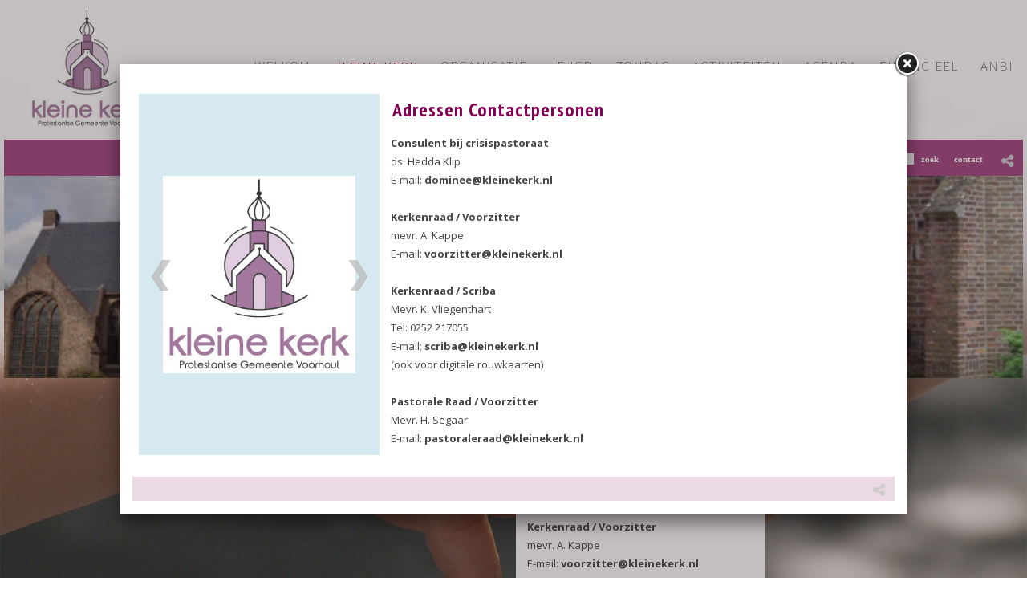

--- FILE ---
content_type: text/html
request_url: https://www.kleinekerk.nl/c/kleine-kerk/lb11661/adressen-contactpersonen
body_size: 4818
content:
<!DOCTYPE html PUBLIC "-//W3C//DTD XHTML 1.0 Strict//EN" "http://www.w3.org/TR/xhtml1/DTD/xhtml1-strict.dtd">
<html xmlns="http://www.w3.org/1999/xhtml" xml:lang="en" lang="en">
<head>
<meta http-equiv="Content-Type" content="text/html; charset=UTF-8" />
<meta http-equiv="content-language" content="nl">
<meta name="google" content="notranslate">


<meta name="description" content="Consulent bij crisispastoraatds. Hedda KlipE-mail: dominee@kleinekerk.nlKerkenraad / Voorzitter mevr. A. KappeE-mail: voorzitter@kleinekerk.nlKerkenraad / ScribaMevr. K. VliegenthartTel: 0252 217055E-mail; scriba@kleinekerk.nl(ook voor digitale rouwkaarten)Pastorale Raad / VoorzitterMevr. H. SegaarE-mail: pastoraleraad@kleinekerk.nlDiaconie / VoorzitterMevr. D. OuwehandE-mail: diaconaleraad@kleinekerk.nlCollege van Kerkrentmeesters / Voorzitterdhr. K.J. VisserE-mail: cvk@kleinekerk.nlJeugdouderl..." />
<meta name="keywords" content="" />
<meta name="language" content="nl" />
<meta property="og:title" content="Adressen Contactpersonen - De Kleine Kerk" />
<meta property="og:description" content="Consulent bij crisispastoraatds. Hedda KlipE-mail: dominee@kleinekerk.nlKerkenraad / Voorzitter mevr. A. KappeE-mail: voorzitter@kleinekerk.nlKerkenraad / ScribaMevr. K. VliegenthartTel: 0252 217055E-mail; scriba@kleinekerk.nl(ook voor digitale rouwkaarten)Pastorale Raad / VoorzitterMevr. H. SegaarE-mail: pastoraleraad@kleinekerk.nlDiaconie / VoorzitterMevr. D. OuwehandE-mail: diaconaleraad@kleinekerk.nlCollege van Kerkrentmeesters / Voorzitterdhr. K.J. VisserE-mail: cvk@kleinekerk.nlJeugdouderl..." />
<meta property="og:url" content="https://www.kleinekerk.nl/c/kleine-kerk/lb11661/adressen-contactpersonen" />
<meta property="og:image" content="https://www.kleinekerk.nl/https://www.kleinekerk.nl/uimg/kleinekerk/sitetopf.jpg" />

<link rel="canonical" href="https://www.kleinekerk.nl/lb11661/adressen-contactpersonen">
<meta property="og:image:width" content="" />
<meta property="og:image:height" content="" />
 
<title>Adressen Contactpersonen - De Kleine Kerk</title>

<link rel="stylesheet" type="text/css" href="/css/style_kleinekerk.css?rev=1120250425141557" />
<link href='//fonts.googleapis.com/css?family=Open+Sans:400,700' rel='stylesheet' type='text/css'>
<link href='//fonts.googleapis.com/css?family=Source+Sans+Pro:400,300,700' rel='stylesheet' type='text/css'>
<link href="//fonts.googleapis.com/css?family=PT+Sans+Narrow:400,700" rel="stylesheet">

<link href="//maxcdn.bootstrapcdn.com/font-awesome/4.7.0/css/font-awesome.min.css" rel="stylesheet">


 <style>body{background-color:#ffffff;background-image:url('/uimg/kleinekerk/sitebackgroundf.jpg?d=141557');background-repeat:no-repeat;background-attachment:fixed;background-position:center top;background-size:cover;-webkit-background-size: cover;-moz-background-size: cover;-o-background-size: cover;}</style>      
<link rel="stylesheet" type="text/css" href="/fontello/css/fontello.css?rev=250217">
<link rel="stylesheet" type="text/css" href="/fontello/css/animation.css">
<!--[if IE 7]><link rel="stylesheet" href="/fontello/css/fontello-ie7.css"><![endif]-->

<script language="javascript" src="//ajax.googleapis.com/ajax/libs/jquery/1.8.2/jquery.min.js"></script>
<!--[if IE]><script src="//html5shiv.googlecode.com/svn/trunk/html5.js"></script><![endif]-->

<script language="javascript">
try {
var kolommargin_min = 7;
var kolommargin_max = 7;
var blokmarginbot = 10;
var uitlijnpar = 'N';
var bottomuitlijnpar = '';
}
catch(err){};
</script>


<script language="javascript">var normhoogte=0;var ltablet='';var lmobile='';var snm='kleinekerk';</script>
<script src="/blocks.js?rev=20210131"></script>
<script src="/validate.js"></script>


<style>
body {
	overflow-y:scroll;
}
.block {
	background:#ffffff; ;
	position:absolute;
	width: 310px;
	max-width: 310px;
}
.sideblock {
	position:relative;
	overflow:auto;
	width: 310px;
	max-width: 310px;
}

.blockcontent {
        overflow:hidden;
		clear:both;
		}
.blockcontent img {
        max-width: 310px;
}






</style>

<script type="text/javascript" src="/fancybox2/lib/jquery.mousewheel-3.0.6.pack.js"></script>
<script type="text/javascript" src="/fancybox2/source/jquery.fancybox.js"></script>
<link rel="stylesheet" type="text/css" href="/fancybox2/source/jquery.fancybox.css" media="screen" />
<div id="switchkleur" style="display:none;background:#ffffff; "></div>
<script language="Javascript" src="/gofancyv3.js?rev=20200904"></script>
<script type="text/javascript" src="/ajax.js"></script>
<script src="/countpage.js?rev=1" type="text/javascript"></script>

<link rel="stylesheet" href="/flexslider/flexslider.css" type="text/css"><script src="/flexslider/jquery.flexslider.js"></script>
 


</head>

<body onload="setupBlocks();" id="c1095" class="bodytag resultpage ">



<div id="fb-root"></div>
<div id="startdiv"></div>

<div id="container" style="position:relative">



<div style="text-align:left" id="topdiv"><a href="/"><img src="/uimg/kleinekerk/sitetopf.jpg?d=141557" border="0" height="150" id="topafbeelding" alt="home" title="home"></a></div>


<div class="subnavbar" id="subnavbarid">
<script language="javascript">
var shareurl = "http://www.kleinekerk.nl/c/kleine-kerk/lb11661/adressen-contactpersonen";
var sharetitle = "De Kleine Kerk ";
function showshare () {document.getElementById('sharediv').style.display='none'; document.getElementById('addthisdiv').style.display=''};
function sharetwitter (u,t) {window.open('https://twitter.com/intent/tweet?text='+encodeURIComponent(t)+'&url='+encodeURIComponent(u))}
function sharelinkedin (u,t) {window.open('https://www.linkedin.com/shareArticle?mini=true&url='+encodeURIComponent(u)+'&title='+encodeURIComponent(t)+'&ro=false')}
function sharefb (u,t) {window.open('https://www.facebook.com/sharer/sharer.php?u='+encodeURIComponent(u))}
function sharelink (u,t) {navigator.clipboard.writeText(u);alert('Link copied to clipboard');}
function sharemail (u,t) {window.open('mailto:?subject=Mail-a-friend www.kleinekerk.nl&body='+encodeURIComponent(t)+'     '+encodeURIComponent(u))}
</script>
<div id="sharediv" style="float:right;margin:4px 4px 3px 7px;"><a href="javascript:(void(showshare()))" title="share" alt="share"><span class="icon-share"></span></a></div>
<div style="float:right;margin:5px 4px 3px 7px;min-width:100px;display:none;margin-top: 2px !important;" id="addthisdiv">
<!--a href="javascript:void(sharemail(shareurl,sharetitle))"><span class="icon-mail"></span></a-->
<a href="javascript:void(sharelink(shareurl,sharetitle))" title="Copy link"><span class="icon-globe"></span></a>
<a href="javascript:void(sharetwitter(shareurl,sharetitle))" title="Twitter"><i class="fa-brands fa-x-twitter"></i></a>
<a href="javascript:void(sharefb(shareurl,sharetitle))" title="Facebook"><span class="icon-facebook-t"></span></a>
<a href="javascript:void(sharelinkedin(shareurl,sharetitle))" title="Linkedin"><span class="icon-linkedin"></span></a>
</div>

<div style="float:right;margin:7px 4px 3px 7px;font-size:8pt" id="contactlink">
<input type="button" onclick="gofancy('/contact',500,'98%')" value="contact" class="sbut" onmouseover="this.className='sbutover'" onmouseout="this.className='sbut'" style="font-family:Verdana;font-size:8pt">
</div>

<script language="Javascript">
function srch () {
var str;
str = $('#sbx').val();
str=str.replace(/'/gi, "%27");
str=str.replace(/ /gi, "+");
window.location.href='/' + str;
}
</script>

<div style="float:right;width:360px;margin-top:7px;font-family:Verdana;font-size:8pt" id="sformdiv"><form name="sform" style="display:inline" action="javascript:srch()">
<input style="display:none" type="button" value="toon alles [x]" onclick="window.location.href='/'" class="sbut" onmouseover="this.className='sbutover'"  onmouseout="this.className='sbut'"/>
<input type="text" name="sbx" id="sbx" class="sbox" value="">
<input type="submit" name="sa" value="zoek" class="sbut" onmouseover="this.className='sbutover'"  onmouseout="this.className='sbut'" style="font-family:Verdana;font-size:8pt">
</form></div>

</div><div style="clear:both"></div>
<div class="navdiv">
<div class="menutable" style="margin-bottom:5px;text-align:center;">
<div class="menuuit mnuitm1" style="display:inline-block;margin-top:5px;line-height:30px"><a href="/" ><span class="menuuit">Welkom</span></a></div>

<div class="menuaan mnuitm2" style="display:inline-block;margin-top:5px;line-height:30px"><a href="/c/kleine-kerk" ><span class="menuaan">Kleine Kerk</span></a></div>

<div class="menuuit mnuitm3" style="display:inline-block;margin-top:5px;line-height:30px"><a href="/c/organisatie" ><span class="menuuit">Organisatie</span></a></div>

<div class="menuuit mnuitm4" style="display:inline-block;margin-top:5px;line-height:30px"><a href="/c/jeugd" ><span class="menuuit">Jeugd</span></a></div>

<div class="menuuit mnuitm5" style="display:inline-block;margin-top:5px;line-height:30px"><a href="/c/zondag" ><span class="menuuit">Zondag</span></a></div>

<div class="menuuit mnuitm6" style="display:inline-block;margin-top:5px;line-height:30px"><a href="/c/activiteiten" ><span class="menuuit">Activiteiten</span></a></div>

<div class="menuuit mnuitm7" style="display:inline-block;margin-top:5px;line-height:30px"><a href="/c/agenda" ><span class="menuuit">Agenda</span></a></div>

<div class="menuuit mnuitm8" style="display:inline-block;margin-top:5px;line-height:30px"><a href="/c/financieel" ><span class="menuuit">Financieel</span></a></div>

<div class="menuuit mnuitm9" style="display:inline-block;margin-top:5px;line-height:30px"><a href="/c/anbi" ><span class="menuuit">ANBI</span></a></div>
</div>
</div>



<style>
li.flex-active-slide  {max-width:100% !important;overflow:hidden !important;}
.flex-active-slide  div {-webkit-transition: 6000ms ease;transition: 6000ms ease;}
.flex-active-slide  div {-webkit-transform: scale(1.07);transform: scale(1.07);}
li.flex-prev-slide  {max-width:100% !important;overflow:hidden !important;}
.flex-prev-slide  div {-webkit-transition: 0ms ease;transition: 0ms ease;-webkit-transform: scale(1.07);transform: scale(1.07);}
</style>

<div style="margin-bottom:35px;clear:both" id="diavcont">
<div id="diavvollebreedte" class="flexslider diavoorstelling" style="height:35vh !important"><ul class="slides">
<li style="" onclick="">
<div style="background:url('/uimg/kleinekerk/b9636_img1f.jpg?d=5&w=1600');background-position:center center;background-repeat:no-repeat;background-size:cover;width:100%;height:35vh"> </div>
<p class="flex-caption" >"We hebben als kerk iets heel bijzonders te bieden"</p></li><li style="" onclick="">
<div style="background:url('/uimg/kleinekerk/b11689_img1f.jpg?d=12&w=1600');background-position:center center;background-repeat:no-repeat;background-size:cover;width:100%;height:35vh"> </div>
<p class="flex-caption" >“God is de bron van alle blijdschap, vrede, kleur en liefde. Dat moeten we als Kerk veel meer durven laten zien." - Joep van den Berg, Predikant</p></li><li style="" onclick="">
<div style="background:url('/uimg/kleinekerk/b11697_img1f.jpg?d=4&w=1600');background-position:center center;background-repeat:no-repeat;background-size:cover;width:100%;height:35vh"> </div>
<p class="flex-caption" >"God stelt elk van ons een individuele vraag: “Wat moet tot uitdrukking komen door jouw leven?” "</p></li>
</ul>

</div>
<script type="text/javascript">
jQuery(document).ready(function($){
$(window).load(function(){
$('.flexslider').flexslider({
animation:"fade",
animationSpeed:1500,
slideshowSpeed:"6000",
//startAt:1,
controlNav:true,
randomize:false,
animationLoop: true,
prevText: "",
nextText: "",
useCSS:false,
before: function(slider){
$( "li" ).removeClass( "flex-prev-slide" );
 curSlide = slider.slides[slider.currentSlide];
 $(curSlide).addClass('flex-prev-slide');
}
//after:function(){alert($('.flexslider').data('flexslider').currentSlide)}
});
});
});</script>

</div>



<div id="blocklistwrap">


<div style="position:relative;overflow:hidden;" id="blocklist" class="blocklistclass">

<div id="wacht" style="text-align:center;height:200px;margin-top:100px"><img src="/img/loader.gif"></div>
<a name="label"></a><div class="block blockpc blok1 " style="display:none" id="b">
<H1 class="blok1 blockcontent" style="display:none"></H1>

<div class="blockscroll">

 
<div class="blockcontent" ><span class="txt blok1"></span><div style="height:7px"></div>

</div>


</div>
</div>
<a name="label11661"></a><div class="block blockpc blok1      leenblok" style="display:none" id="b11661">
<H1 class="blok1 blockcontent" ><div onclick="javascript:gof('/lb11661/adressen-contactpersonen')" onmouseover="this.style.cursor='pointer'" class="bloktitel" data-url="/lb11661/adressen-contactpersonen">Adressen Contactpersonen</div></H1>

<div class="blockscroll">

 
<div class="blockcontent" ><span class="txt blok1"><p><strong>Consulent bij crisispastoraat</strong><br />ds. Hedda Klip<br />E-mail: <a href="mailto:dominee@kleinekerk.nl">dominee@kleinekerk.nl<br /></a><br /><strong>Kerkenraad / Voorzitter</strong> <br />mevr. A. Kappe<br />E-mail: <a href="mailto:voorzitter@kleinekerk.nl">voorzitter@kleinekerk.nl<br /><br /></a><strong>Kerkenraad / Scriba</strong><br />Mevr. K. Vliegenthart<br />Tel: 0252 217055<br />E-mail; <a href="mailto:scriba@kleinekerk.nl">scriba@kleinekerk.nl<br /></a>(ook voor digitale rouwkaarten)<a href="mailto:voorzitter@kleinekerk.nl"><br /></a><br /><strong>Pastorale Raad / Voorzitter</strong><br />Mevr. H. Segaar<br />E-mail:<b> <a href="mailto:pastoraleraad@kleinekerk.nl">pastoraleraad@kleinekerk.nl</a><br /></b><br /><strong>Diaconie / Voorzitter</strong><br />Mevr. D. Ouwehand<br />E-mail: <a href="mailto:diaconaleraad@kleinekerk.nl">diaconaleraad@kleinekerk.nl<br /><br /></a><strong>College van Kerkrentmeesters / Voorzitter</strong><br />dhr. K.J. Visser<br />E-mail: <a href="mailto:cvk@kleinekerk.nl">cvk@kleinekerk.nl<br /></a><a href="mailto:scriba@kleinekerk.nl"><strong><br /></strong></a><strong>Jeugdouderling</strong><br />mevr. M. Noyons<br />E-mail: <a href="mailto:jeugdraad@kleinekerk.nl">jeugdraad@kleinekerk.nl</a><a href="mailto:jeugdraad@kleinekerk.nl"><br /></a><br /><strong>Beheerder De Verdieping</strong><br />mevr. A. Griekspoor<br />Tel: 06 15687392<br />E-mail: <a href="mailto:deverdieping@kleinekerk.nl">deverdieping@kleinekerk.nl</a><br /><br /><strong>Kerkelijk bureau</strong><br />dr. A. Jacobslaan 1<br />2215 LD Voorhout<br />Tel: 0252 232168<br />E-mail: <a href="mailto:kerkelijkbureau@kleinekerk.nl">kerkelijkbureau@kleinekerk.nl</a> <br /><br /><strong>Begraafplaats</strong><br />dhr. J. Mosselman<br />Tel: 06 21433209<br />E-mail: <a href="mailto:begraafplaats@kleinekerk.nl">begraafplaats@kleinekerk.nl</a><a href="mailto:kerkelijkbureau@kleinekerk.nl"><br /></a></p></span><div style="height:7px"></div>
             
</div>


</div>
</div>

<script language="javascript">
function gof(l) {
var w=Math.min($(window).innerWidth()-100,980);
setCookie('fancyw',w);
gofancy(l,w,560);
};
</script>


</div>

</div>

<div id="extrafooter" style="clear:both"></div>
<div id="slotdiv" style="" class="footer"><div class="footerinner">
     <div class="footercol" id="footercolpagemenu">
           
<a href='/'>Welkom</a><br>

<a href='/c/kleine-kerk'>Kleine Kerk</a><br>

<a href='/c/organisatie'>Organisatie</a><br>

<a href='/c/jeugd'>Jeugd</a><br>

<a href='/c/zondag'>Zondag</a><br>

<a href='/c/activiteiten'>Activiteiten</a><br>

<a href='/c/agenda'>Agenda</a><br>

<a href='/c/financieel'>Financieel</a><br>

<a href='/c/anbi'>ANBI</a><br>

     </div>
     <div class="footercol" id="footercolsearchmenu">
      
      </div>
       <div class="footercol" id="footercolcontact">
              
<b>Protestantse Gemeente Voorhout</b><br><span class="icon-location">Dr. Aletta Jacobslaan 1, 2215 LD Voorhout </span><br><a href="mailto:info@kleinekerk.nl"><span class="icon-mail">info@kleinekerk.nl</span></a><br>
<p><a href="javascript:void(gofancy('/contact','50%','98%'))">Contactformulier</a><br />
               <div class="socialmediamenu"><a href="https://www.facebook.com/kleinekerk.nl/" target="_blank" style="margin-right:15px"><span class="icon-facebook"></span></a><a href="https://www.youtube.com/channel/UCcgQRj8P9OBc-PIxp9Wf-qA" target="_blank" style="margin-right:15px"><span class="icon-youtube"></span></a><a href="https://www.instagram.com/dekleinekerk/" target="_blank" style="margin-right:15px"><span class="icon-instagram"></span></a></div>
       </div>
               <div class="footercol" id="footercolsocialmediamenu"></div>
</div>


<script type="text/javascript">

jQuery("document").ready(function($){

	var nav = $('.navdiv, .menutable');
	
	$(window).scroll(function () {
		if ($(this).scrollTop() > 125) {
			nav.addClass("fixednav");
		} else {
			nav.removeClass("fixednav");
		}
	});
 
});

</script>
<div class="colofon txt" style="text-align:right;font-size:80%;padding:3px;">&copy; 2026 - <a href="http://www.snelsite.nl" target="_blank">snelsite.nl</a> - 
<!-- inlog -->
<input class="input-rounded-button" type="button" value="log in" onclick="location.href='/usermgmt/login?'" nonclick="gofancy('/usermgmt/login?',400,300)"  />
 - <a href="/sitemap">sitemap</a> - <a href="javascript:gof('/privacystatement-avg')">privacystatement/AVG</a></div>
</div>

</div>

<!-- wegscrollhoogte -->
<div style="height:100px;z-index:-10" id="wegscrollhoogte">&nbsp;</div>

  

<script language="Javascript">
function setCookie(name,value,expire) 
{
	document.cookie = name + "=" + escape(value) + ((expire==null) ? " " : (";  expires=" + expire.toGMTString())) + ";path=/;"
}
setCookie('blokseq','9630,9627,128488,111798,9834,9835,9833,11695,11658,11661,9633,114707,');



$(document).ready(function(){
document.getElementById('wacht').style.display='none';
if (location.hash.substring(0,3) == '#lb') {gof(location.hash.replace('#','/'))};if (location.hash.substring(0,8) == '#contact') {gofancy('/contact',500,'98%')};
});
function resetup() {
    if(redo==='N') {
        setTimeout(function() {resetup()}, 1500);
        return;
    }
	setupBlocks();
	
}

$(window).load(function(){
        setTimeout(function() {resetup()}, 1500);
});




</script>






 
<script language="javascript">
var landblok = 'Y';
$(document).ready(function(){
gof('/lb11661/adressen-contactpersonen');
});

function sluitfb () {
location.replace('/c/kleine-kerk');
};
</script>




<div class="bgdiv"></div>
  
</body>
</html>


<!-- afbeeldingenrandkopbovenimgblok.html -->

--- FILE ---
content_type: text/html
request_url: https://www.kleinekerk.nl/lb11661/adressen-contactpersonen
body_size: 3367
content:
<!DOCTYPE html PUBLIC "-//W3C//DTD XHTML 1.0 Strict//EN" "http://www.w3.org/TR/xhtml1/DTD/xhtml1-strict.dtd">
<html xmlns="http://www.w3.org/1999/xhtml" xml:lang="en" lang="en">
<head>
<meta http-equiv="Content-Type" content="text/html; charset=UTF-8" />
<meta http-equiv="content-language" content="nl">
<meta name="google" content="notranslate">



<meta name="language" content="nl" />
<meta property="og:type" content="website" />
<meta property="og:title" content="Adressen Contactpersonen - De Kleine Kerk" />
<meta property="og:description" content="Consulent bij crisispastoraat ds. Hedda Klip E-mail: dominee@kleinekerk.nl Kerkenraad / Voorzitter mevr. A. Kappe E-mail: voorzitter@kleinekerk.nl Kerkenraad / Scrib..." />
<meta property="og:url" content="https://www.kleinekerk.nl/lb11661/adressen-contactpersonen" />
<meta property="og:image" content="https://www.kleinekerk.nl/uimg/kleinekerk/sitetopf.jpg" />
<meta property="og:image:width" content="333" />
<meta property="og:image:height" content="340" />

<meta name="description" content="Consulent bij crisispastoraat ds. Hedda Klip E-mail: dominee@kleinekerk.nl Kerkenraad / Voorzitter mevr. A. Kappe E-mail: voorzitter@kleinekerk.nl Kerkenraad / Scrib..." />

<link rel="canonical" href="https://www.kleinekerk.nl/lb11661/adressen-contactpersonen"> 
<title>Adressen Contactpersonen - De Kleine Kerk</title>
<link rel="stylesheet" type="text/css" href="/fontello/css/fontello.css?rev=150615">
<link rel="stylesheet" type="text/css" href="/fontello/css/animation.css">
<!--[if IE 7]><link rel="stylesheet" href="/fontello/css/fontello-ie7.css"><![endif]-->


<link rel="stylesheet" type="text/css" href="/css/style_kleinekerk.css?rev=1020250425141557" />
<link href='//fonts.googleapis.com/css?family=Open+Sans:400,700' rel='stylesheet' type='text/css'>
<link href='//fonts.googleapis.com/css?family=Source+Sans+Pro:400,300,700' rel='stylesheet' type='text/css'>
<link href="//fonts.googleapis.com/css?family=PT+Sans+Narrow:400,700" rel="stylesheet">

<link href="//maxcdn.bootstrapcdn.com/font-awesome/4.7.0/css/font-awesome.min.css" rel="stylesheet">


     
<link rel="stylesheet" type="text/css" href="/fontello/css/fontello.css?rev=150615">
<link rel="stylesheet" type="text/css" href="/fontello/css/animation.css">
<!--[if IE 7]><link rel="stylesheet" href="/fontello/css/fontello-ie7.css"><![endif]-->

<script src="//code.jquery.com/jquery-latest.js"></script>
<!--[if IE]><script src="//html5shiv.googlecode.com/svn/trunk/html5.js"></script><![endif]-->
<script src="/validate.js?v=2"></script>
<script type="text/javascript" src="/ajax.js"></script>
<script language="javascript">var snm='kleinekerk';</script>
<script src="/countpage.js?rev=1" type="text/javascript"></script>



<!-- inline styles omdat deze per categorie kunnen afwijken -->

<style>
#tblok {
  overflow-y: auto;
  scrollbar-width: thin;          /* Firefox */
  scrollbar-color: #888 #eee;     /* Firefox */
}

/* Webkit (Chrome, Safari, Edge) */
#tblok::-webkit-scrollbar {
  width: 8px;
}

#tblok::-webkit-scrollbar-track {
  background: #eee;
  border-radius: 4px;
}

#tblok::-webkit-scrollbar-thumb {
  background-color: #888;
  border-radius: 4px;
  border: 2px solid #eee;
}

.divh {height:450px}
.bodybg {
	background:#ffffff;;

}
</style>


</head>

<body class="bodybg  " onload="">

<script language="Javascript">
if (parent.location.href == window.location.href) {
window.location.replace('/c/kleine-kerk#lb11661/adressen-contactpersonen');
};
</script>

<div id="fb-root"></div>


<table align="center" style="margin-top:34px"><tr><td>


<div class="divh" style="float:left;margin:0px 10px 0px 0px;">
<link rel="stylesheet" href="/flexslider/flexslider.css" type="text/css">
<style>
/* override always visible */
.flexslider .flex-prev { opacity: 0.7; left: 10px; }
.flexslider .flex-next { opacity: 0.7; right: 10px; }
.flexslider .flex-next, .flexslider .flex-prev { opacity: 0.7; }
</style>
<script src="/flexslider/jquery.flexslider.js"></script>

<script type="text/javascript">
jQuery(document).ready(function($){
$(window).load(function(){
$('.flexslider').flexslider({
animation:"slide",
controlNav:false,
randomize:false,
animationLoop: false,
slideshow: false,
startAt: 1,
animationSpeed: 400,
prevText: "",
nextText: "",

start: function(slider) { // Fires when the slider loads the first slide
      var slide_count = slider.count - 1;

      $(slider)
        .find('img.lazy:eq(0)')
        .each(function() {
          var src = $(this).attr('data-src');
          $(this).attr('src', src).removeAttr('data-src');
        });
    },
    before: function(slider) { // Fires asynchronously with each slider animation
      var slides     = slider.slides,
          index      = slider.animatingTo,
          $slide     = $(slides[index]),
          $img       = $slide.find('img[data-src]'),
          current    = index,
          nxt_slide  = current + 1,
          prev_slide = current - 1;

      $slide
        .parent()
        .find('img.lazy:eq(' + current + '), img.lazy:eq(' + prev_slide + '), img.lazy:eq(' + nxt_slide + ')')
        .each(function() {
          var src = $(this).attr('data-src');
          $(this).attr('src', src).removeAttr('data-src');
        });
    }


});

});

});



</script>
<div class="flexslider imgfancybox" style="height:450px !important;width:300px !important">
<ul class="slides">
<li>
<div style="background:url('/img/clear.gif');background-position:center center;background-repeat:no-repeat;background-size:100%;height:450px;width:"> </div>
</li>
<li>
<div style="background:url('/uimg/kleinekerk/sitedeffancyf.jpg?v=5141557');background-position:center center;background-repeat:no-repeat;background-size:100%;height:450px;width:100%;" id="defpicture"> </div>
</li>
<li>
<div style="background:url('/img/clear.gif');background-position:center center;background-repeat:no-repeat;background-size:100%;height:450px;width:"> </div>
</li>
</ul></div>
</div>
<script language="javascript">
var einde;
jQuery(document).ready(function($){
$(window).load(function(){

$('.flexslider').data('flexslider').getTarget = function(dir) {
  $('.flexslider').data('flexslider').direction = dir;
if (dir === "next") {
	    if ($('.flexslider').data('flexslider').currentSlide === $('.flexslider').data('flexslider').last-1) {einde = 'Y';window.location.replace('/lb9633/mijnkerknl');return ($('.flexslider').data('flexslider').last)};
        return ($('.flexslider').data('flexslider').currentSlide === $('.flexslider').data('flexslider').last-1) ? 1 : $('.flexslider').data('flexslider').currentSlide + 1;
} else {
		if ($('.flexslider').data('flexslider').currentSlide === 1) {einde = 'Y';window.location.replace('/lb11658/kerkdiensten');return (0)};
		return ($('.flexslider').data('flexslider').currentSlide === 1) ? $('.flexslider').data('flexslider').last-1 : $('.flexslider').data('flexslider').currentSlide - 1;
}
};
});
});
</script>
</td><td>

<div class="divh divtekst" style="width:620px;float:left;margin:0px 0px 0px 0px;;overflow-x:hidden;overflow-y:auto;-webkit-overflow-scrolling: touch;" id="tblok">
<div id="scrtekst"><span class="blok1">
<h1 class="blok1 koponder"><div style="float:left;position:relative;margin-right:4px"><div class="prevnextarrows"><a href="/lb11658/kerkdiensten"><img src="/img/panel-prev.png" border="0" height="15" class="prevarrow"></a>&nbsp;<a href="/lb9633/mijnkerknl"><img src="/img/panel-next.png" border="0" height="15" class="nextarrow"></a></div></div><div style="display:table-cell;width:1000px">Adressen Contactpersonen</div></h1>


<span class="txt blok1"><p><strong>Consulent bij crisispastoraat</strong><br />ds. Hedda Klip<br />E-mail: <a href="mailto:dominee@kleinekerk.nl">dominee@kleinekerk.nl<br /></a><br /><strong>Kerkenraad / Voorzitter</strong> <br />mevr. A. Kappe<br />E-mail: <a href="mailto:voorzitter@kleinekerk.nl">voorzitter@kleinekerk.nl<br /><br /></a><strong>Kerkenraad / Scriba</strong><br />Mevr. K. Vliegenthart<br />Tel: 0252 217055<br />E-mail; <a href="mailto:scriba@kleinekerk.nl">scriba@kleinekerk.nl<br /></a>(ook voor digitale rouwkaarten)<a href="mailto:voorzitter@kleinekerk.nl"><br /></a><br /><strong>Pastorale Raad / Voorzitter</strong><br />Mevr. H. Segaar<br />E-mail:<b> <a href="mailto:pastoraleraad@kleinekerk.nl">pastoraleraad@kleinekerk.nl</a><br /></b><br /><strong>Diaconie / Voorzitter</strong><br />Mevr. D. Ouwehand<br />E-mail: <a href="mailto:diaconaleraad@kleinekerk.nl">diaconaleraad@kleinekerk.nl<br /><br /></a><strong>College van Kerkrentmeesters / Voorzitter</strong><br />dhr. K.J. Visser<br />E-mail: <a href="mailto:cvk@kleinekerk.nl">cvk@kleinekerk.nl<br /></a><a href="mailto:scriba@kleinekerk.nl"><strong><br /></strong></a><strong>Jeugdouderling</strong><br />mevr. M. Noyons<br />E-mail: <a href="mailto:jeugdraad@kleinekerk.nl">jeugdraad@kleinekerk.nl</a><a href="mailto:jeugdraad@kleinekerk.nl"><br /></a><br /><strong>Beheerder De Verdieping</strong><br />mevr. A. Griekspoor<br />Tel: 06 15687392<br />E-mail: <a href="mailto:deverdieping@kleinekerk.nl">deverdieping@kleinekerk.nl</a><br /><br /><strong>Kerkelijk bureau</strong><br />dr. A. Jacobslaan 1<br />2215 LD Voorhout<br />Tel: 0252 232168<br />E-mail: <a href="mailto:kerkelijkbureau@kleinekerk.nl">kerkelijkbureau@kleinekerk.nl</a> <br /><br /><strong>Begraafplaats</strong><br />dhr. J. Mosselman<br />Tel: 06 21433209<br />E-mail: <a href="mailto:begraafplaats@kleinekerk.nl">begraafplaats@kleinekerk.nl</a><a href="mailto:kerkelijkbureau@kleinekerk.nl"><br /></a></p></span>

<span class="txt blok1 txtlang"></span>


<span class="txt blok1"></span>













</span></div>

</div>


<script language="javascript">
$('a[href^="http://"]').attr('target','_blank');
</script>




</td></tr></table>


<div style="clear:both"></div>
<div style="margin-top:14px;width:97%;margin-left:auto;margin-right:auto;height:45px;overflow:hidden">

<div class="socmedbalk" id="socmedbalkid">
<script language="javascript">
var shareurl = "http://www.kleinekerk.nl/lb11661/adressen-contactpersonen";
var sharetitle = "De Kleine Kerk  - Adressen Contactpersonen";
function showshare () {document.getElementById('sharediv').style.display='none'; document.getElementById('addthisdiv').style.display=''};
function sharetwitter (u,t) {window.open('https://twitter.com/intent/tweet?text='+encodeURIComponent(t)+'&url='+encodeURIComponent(u))}
function sharelinkedin (u,t) {window.open('https://www.linkedin.com/shareArticle?mini=true&url='+encodeURIComponent(u)+'&title='+encodeURIComponent(t)+'&ro=false')}
function sharefb (u,t) {window.open('https://www.facebook.com/sharer/sharer.php?u='+encodeURIComponent(u))}
function sharelink (u,t) {navigator.clipboard.writeText(u);alert('Link copied to clipboard');}
function sharemail (u,t) {window.open('mailto:?subject=Mail-a-friend www.kleinekerk.nl&body='+encodeURIComponent(t)+'     '+encodeURIComponent(u))}
</script>
<div id="sharediv" style="float:right;margin:4px 4px 3px 7px;"><a href="javascript:(void(showshare()))" title="share" alt="share"><span class="icon-share"></span></a></div>
<div style="float:right;margin:5px 4px 3px 7px;min-width:100px;display:none;margin-top: 2px !important;" id="addthisdiv">
<!--a href="javascript:void(sharemail(shareurl,sharetitle))"><span class="icon-mail"></span></a-->
<a href="javascript:void(sharelink(shareurl,sharetitle))" title="Copy link"><span class="icon-globe"></span></a>
<a href="javascript:void(sharetwitter(shareurl,sharetitle))" title="Twitter"><i class="fa-brands fa-x-twitter"></i></a>
<a href="javascript:void(sharefb(shareurl,sharetitle))" title="Facebook"><span class="icon-facebook-t"></span></a>
<a href="javascript:void(sharelinkedin(shareurl,sharetitle))" title="Linkedin"><span class="icon-linkedin"></span></a>
</div>
 </div>
</div>


	
<script language="javascript">
$(document).ready(function(){
            initAddThis();
        });

        function initAddThis() 
        {
            try{addthis.init()} catch(err) {};
			}
</script>
<script language="javascript">
//history.pushState ( {}, '', window.location.href);
try{
if (parent.location.href.indexOf('/lb') > 0) {
parent.history.replaceState( {}, '', parent.location.href.split('/lb')[0]+location.pathname )
}
else {
parent.history.replaceState( {}, '', parent.location.href.split('#')[0]+location.pathname.replace('/','#') )
}
} catch(err) {};
</script>
<!--script src="/twitterfeed.js" type="text/javascript"></script-->


<script language="javascript" src="/jquery-highlight.js"></script>
<script language="javascript">$(document).ready(function(){ 
var zoekterm = '';
try {zoekterm = window.parent.document.getElementById('zoekterm').innerText} catch (err) {};
if (zoekterm != "") {$(document.body).highlight(zoekterm)}
});</script>

</body>
</html>
	


--- FILE ---
content_type: text/css
request_url: https://www.kleinekerk.nl/css/style_kleinekerk.css?rev=1120250425141557
body_size: 4854
content:
BODY
{
    margin:0px;
    FONT-SIZE: 13px;
    COLOR: #000000;
    FONT-FAMILY: 'Open Sans', sans-serif;;
    background-color:#F8F6F7;
	}


INPUT[type="text"] {
    padding:1px 0px;
}
	
	
	
	
.backgroundmob {
    
}

#topafbeeldingmob {
display:block;
margin:auto;
margin-bottom:3px;
}

.bgdiv {
	background-color:#F8F6F7;
	background-attachment:scroll !important;
	display:none;
    height: 100%;
    width: 100%;
    position: fixed;
	top:0;left:0;z-index:-99;
}	


#container {
    max-width:1270px;
    margin: auto;;
}


.menuaan 
{
white-space: nowrap;
font-family:'Source Sans Pro', sans-serif;;
font-size:14px;
font-weight:bold;
padding-left:7px;
padding-right:7px;
background-color:transparent;
color:#820052;
height:30px;
line-height:30px;
vertical-align:middle;
width:;
border-radius: 0px; padding-top: 9px;margin-top: 0px !important; font-size: 17px; padding-bottom: 5px; line-height: 24px !important;font-weight: 300; padding-left:3px;padding-right:3px;margin-right:3px; margin-left:3px;;
}
.menuaancolor
{
background-color:transparent;
color:#820052;
}

.menuuit 
{
white-space: nowrap;
font-family:'Source Sans Pro', sans-serif;;
font-size:14px;
font-weight:normal;
padding-left:7px;
padding-right:7px;
color:#747474;
background-color:transparent;
height:30px;
line-height:30px;
vertical-align:middle;
width:;
border-radius: 0px; padding-top: 9px;margin-top: 0px !important; font-size: 17px; padding-bottom: 5px; line-height: 24px !important;font-weight: 300;padding-left:3px;padding-right:3px;margin-right:3px; margin-left:3px;;

}

.menuuitcolor
{
color:#747474;
background-color:transparent;
}


.menumob
{
line-height:24px;
}

.menutable 
{


}

.listlink {
display:inline-flex;
}

.agmenuaan 
{
font-family:'Source Sans Pro', sans-serif;;
font-size:10px;
font-weight:bold;
padding-left:7px;
padding-right:7px;
background-color:transparent;
color:#820052;
height:20px;
line-height:20px;
vertical-align:middle;
border-radius: 0px; padding-top: 9px;margin-top: 0px !important; font-size: 17px; padding-bottom: 5px; line-height: 24px !important;font-weight: 300; padding-left:3px;padding-right:3px;margin-right:3px; margin-left:3px;;
}
.agmenuaancolor
{
background-color:transparent;
color:#820052;
}

.agmenuuit 
{
font-family:'Source Sans Pro', sans-serif;;
font-size:10px;
font-weight:normal;
padding-left:7px;
padding-right:7px;
color:#747474;
background-color:transparent;
height:20px;
line-height:20px;
vertical-align:middle;
border-radius: 0px; padding-top: 9px;margin-top: 0px !important; font-size: 17px; padding-bottom: 5px; line-height: 24px !important;font-weight: 300;padding-left:3px;padding-right:3px;margin-right:3px; margin-left:3px;;

}

.agmenuuitcolor
{
color:#747474;
background-color:transparent;
}








.h1style {
	display: block;
    font-size: 2em;
    -webkit-margin-before: 0.67em;
    -webkit-margin-after: 0.67em;
    -webkit-margin-start: 0px;
    -webkit-margin-end: 0px;
    font-weight: bold;
}


H1 , .h1style {
font-family:'PT Sans Narrow', sans-serif;;
color:#820052;
font-size:24px; line-height: 31px;font-weight:bold;letter-spacing:1px;;
margin:2px 0px 3px 0px;
}

H2 {
font-family:'Open Sans', sans-serif;;
color:#606060;
font-size:13px;
}

.txt {
font-family:'Open Sans', sans-serif;;
color:#444444;
font-size:13px;line-height:23px;;
}


.prompt {
font-family:'Open Sans', sans-serif;;
color:#444444;
font-size:13px;line-height:23px;;
font-weight:bold;
}


A:link
{
font-family:'Open Sans', sans-serif;;
color:#444444;
font-weight:bold;
TEXT-DECORATION: none
}
A:visited
{
font-family:'Open Sans', sans-serif;;
color:#444444;
font-weight:bold;
TEXT-DECORATION: none
}
A:active
{
font-family:'Open Sans', sans-serif;;
color:#444444;
font-weight:bold;
TEXT-DECORATION: none;
}
A:hover
{
font-family:'Open Sans', sans-serif;;
color:#444444;
font-weight:bold;
TEXT-DECORATION: underline;
}


.colofon,.colofonmob {
font-family:'Open Sans', sans-serif;;
font-size:10px;
}
.colofonmob,.colofonmob A {
background:#333333;
color:white;    
}
.colofonmob {
    clear:both;
}
.fbr {
    height:160px;
    margin-bottom: 7px;
    overflow:hidden;
font-family:'Open Sans', sans-serif;;
color:#444444;
}
.fbr:hover {
    overflow-y: auto;
}


INPUT
{
font-family:'Open Sans', sans-serif;;
font-size:9pt;
color:#343333;

background-color: rgb(250,250,250); 
border:1px solid #cccccc;
}



.butover
{
cursor: pointer;
font-family:Arial;
font-weight:bold;
background-color: #FE3D51; 
color:#FFFFFF;
border: 1px solid #FE3D51; 
border-radius:6px;
min-height:24px;
}
.but 
{
cursor:pointer;
font-family:Arial;
font-weight:bold;
color:#FE3D51;
background-color:#FFFFFF;
border: 1px solid #FE3D51; 
border-radius:6px;
min-height:24px;
}



.sbut 
{
font-family: 'Open Sans', sans-serif;;
font-size:8pt;
font-weight:bold;
color:#ffffff;
background-color:transparent;
height:15px;
border:0px;
    -webkit-border-radius: 5px;
    -moz-border-radius: 5px;
    border-radius: 5px;
	cursor:pointer;
}
.sbutover 
{
cursor: pointer;
font-family: 'Open Sans', sans-serif;;
font-size:8pt;
font-weight:bold;
color:#999999;
background-color:#ffffff;
height:15px;
border:0px;
    -webkit-border-radius: 5px;
    -moz-border-radius: 5px;
    border-radius: 5px;
}
.sbox
{
border:0px;
height:12px;
width:100px;
background:#ffffff;
font-family:Arial;
font-size:11px;
font-weight:bold;
    -webkit-border-radius: 2px;
    -moz-border-radius: 2px;
    border-radius: 2px;
}



SELECT
{
font-family:'Open Sans', sans-serif;;
font-size:9pt;
color:#343333;
border:1px solid #cccccc;
}
TEXTAREA
{
font-family:'Open Sans', sans-serif;;
font-size:9pt;
color:#111111;
background-color: #ffffff; 
border:1px solid #cccccc;
}


.txt2
{font-family:'Open Sans', sans-serif;;
font-size:8pt;
font-weight:bold;
color:#343333
}

.input-rounded-button {
    -webkit-border-radius: 5px;
    -moz-border-radius: 5px;
    border-radius: 5px;
    border: 1px solid #696661;
    padding:1px 8px 1px 8px;
    display:inline-block;
    text-decoration:none;
    background:#595651;

    color:#FFFFFF;
    cursor:pointer;
    font:10px sans-serif;
    font-weight:bold;
}

.input-rounded-button2 {
    background:#999999;
}

.input-button-alert {
    background:#ff0000 !important;
}

.input-rounded-button:hover { 
    text-decoration:none; 
    color:#ADD8E6; 
    cursor:pointer;
    border:1px solid #595651;
}

#beheerdiv .input-rounded-button {
margin-bottom:2px;
}

.label-rounded {
    -webkit-border-radius: 5px;
    -moz-border-radius: 5px;
    border-radius: 5px;
    border: 1px solid #BD1C2B;
    padding:1px 8px 1px 8px;
    display:inline-block;
    text-decoration:none;
    background:#BD1C2B;

    color:#FFFFFF;
    font:10px sans-serif;
    font-weight:bold;
}



#beheerdiv {
position:fixed;
left:20px;
bottom:20px;
background:#ffffff;
z-index:100;
border:1px solid #cccccc;
padding:0px 5px 0px 5px;
}

#beheerdivpags {
width:220px;
position:fixed;
right:20px;
bottom:20px;
background:#ffffff;
z-index:100;
border:1px solid #cccccc;
padding:0px 5px 0px 5px;
}

.actbutton {
height:17px;
cursor:pointer;
}



.block,.sideblock {
	box-shadow: nn;
	border-radius:0px;

}

.blockpc {
	[blok:vastehoogte]
}
.blockmob {

}

.blockcontent {

	margin:14px;
}

.blockheader {

	color:#444444;font-size:18px;background-color:transparent;padding:0px; font-weight: bold;;
}

.blockheaderoverlay {

	margin:auto;left:0;right:0;-webkit-box-sizing:border-box;-moz-box-sizing: border-box;box-sizing: border-box;top:0px;width:100%; height: 100%;background:rgba(0,0,0,0.5);color:#ffffff; text-align: center;cursor:pointer;;
}

.blockheaderoverlay  H1,.blockheaderoverlay  .h1style{

	color:#ffffff; position: absolute;top: 0;bottom: 0;left: 0;right: 0; width: 90%;height: 27px;margin: auto;;
}


.blockheaderoverlayvast {

	position:absolute;
	cursur:pointer;
}


.fancyimgoverlay {
	padding:5px;margin:auto;left:0;right:0;-webkit-box-sizing:border-box;-moz-box-sizing: border-box;box-sizing: border-box;bottom:0px;width:100%;background:rgba(0,0,0,0.5);color:#ffffff;;
}



.fancyimgoverlayvast {
	position:absolute;
}

.ovzimgoverlay {
padding:5px;margin:auto;left:0;right:0;-webkit-box-sizing:border-box;-moz-box-sizing: border-box;box-sizing: border-box;bottom:0px;width:100%;background:rgba(0,0,0,0.5);color:#ffffff;
}

.ovzimgoverlayvast {
	position:absolute;
	font-weight:normal;
}


.flex-caption {
position:absolute;
z-index:1;
display:none
}

.flex-captionsub {
display:block;
font-size:70%; font-weight:normal; padding-right:20px;border-right:2px solid #ffffff;line-height:34px
}

.diavoorstelling {
height:300px; border: 0px; background: #ffffff; 
}


#diavtwindow {
position:absolute;
top:0;
left:0;
z-index:-1;
width:100%;
}



.flexslider { 
margin: 0 0 60px; 
position: relative; 
}

.blockimg {

}

.blockimg:hover{

}

#slotdiv {
font-size:12px;text-align:center;line-height:normal;
}

.footerinner {
overflow:auto;background:#eeeeee;border:1px solid #dddddd;text-align:left;

}

.socialmediamenu {
font-size:40px;
}

.footercol {
float:left;width:20%;min-width:160px;padding:10px;
}

#scrtekst {
margin-top:0px; margin-right:10px; color:#000000
}

#_atssh {
font-size:1px;
}

#topmenu {
position:fixed;   
width:100%;
left:0px;
top:0px;
z-index:10;
}

.topmenudiv {
background:#810053;
color:#ffffff;
font-size:24px;
padding:5px;
cursor:pointer;
word-wrap: break-word;
}

.topmenudiv A {
color:#ffffff;
}

.snap-drawer-left {
background:#ffffff;
}

.topmenuitem {
background:#810053;
color:#ffffff;
font-size:18px;
padding:12px;
cursor:pointer;
border-top:1px solid #ffffff;
font-family:sans-serif;
word-wrap: break-word;
}

.snap-drawer-right,.contactcontent {
background:#ffffff;
}


.fixcontent {
  position: absolute;
  top: 0;
  right: 0;
  bottom: 0;
  left: 0;
  width: auto;
  height: auto;
  z-index: 2;
  overflow: auto;
  -webkit-overflow-scrolling: touch;
  -webkit-transform: translate3d(0, 0, 0);
     -moz-transform: translate3d(0, 0, 0);
      -ms-transform: translate3d(0, 0, 0);
       -o-transform: translate3d(0, 0, 0);
          transform: translate3d(0, 0, 0);
}

.sideblock .sleepding {display:none}

#checkoutdiv {
position:fixed;
top: 30px;
right: 30px;
background:rgba(0,0,0,0.7);
color:#ffffff;
font-size:48px;
padding:20px;
border-radius:10px;
max-width:250px;
z-index:10
}
#checkoutdiv A {
color:#ffffff;
}
#checkoutdivcontent {
font-size:12px;
}


.wm_body {
margin:20px;
}

.winkelmandregel1 {
border-top:1px solid rgba(220,220,220,0.3);
}
.winkelmandregel2 {
border-top:1px solid rgba(220,220,220,0.3);
}

.wmtijdselectie ,.wmlocselectie{
border:1px solid;
border-radius:7px;
padding:10px;
cursor:pointer;
float:left;
margin:15px 15px 15px 0px;
}

.wmtijdselectieopt {
margin:15px 15px 15px 0px;
cursor:pointer;
float:left;
}

.socmedbalk {
height:30px;
text-align:right;
margin:10px 0px 10px 0px;
background:#ebdae3; 
}

.subnavbar {
height:30px;
text-align:right;
margin:10px 0px 10px 0px;
overflow:hidden;
background:#a24782; margin: 0px 0px 0px 0px; height: 35px; padding-top: 10px;
}

#nfmodal {
padding:20px;position: fixed; right: 1em; bottom: -15em;z-index: 99;width:303px;
background:#ffffff;
}

#nfmodalfixed {
padding:20px;position: fixed; right: 1em; bottom: 8px;z-index: 99;width:303px;
background:#ffffff;
}

.nbut {
cursor:pointer;
font-family:Arial;
text-transform:uppercase;
border: 1px solid #A5DF44;
background-color: #A5DF44;
color: #ffffff;
font-size:12px;
font-weight:bold;
}

.nbut:hover {
background-color:#ffffff;
color:#A5DF44;
}

#addthisdiv A,#sharediv A,.mobaddthisdiv A {
color:#fefefe;font-size:18px;
}

.icon-leesmeer {
white-space: nowrap;
}

#blocklistwrap {
min-height:300px;
}


.ffax {
font-weight:bold;
margin:0px 0.45em 0px 0.45em;
}

.lijstbeh {
background:#ffffff;color:#000000;border:1px solid #333333;height:40px;margin-bottom:3px;padding:6px;
}

.sformfield {
padding:2px;
border:1px solid #999999;
overflow:hidden;
}

.sformfield  INPUT{
vertical-align:bottom;
}

.sformtitel {
margin-top:5px;
}

.sformtext {
width:99%;
}
.sformbut {
cursor:pointer;
margin-top:7px;
border-radius:4px;
font-weight:bold;
font-size:13px;
background:white;
color:#333333;
padding:1px 18px 1px 18px;
border:1px solid #333333;
}
.sformbut:hover{
background:#333333;
color:white;
}
.button {
font-family: 'Oxygen', sans-serif;
letter-spacing: 1px; 
font-size: 13px; 
line-height: 13px; 
font-weight: bold;
color: #3f3f3f;
border-radius: 15px;
cursor: pointer;
background-color: #ffffff;
height: 25px;
background-size: auto 50%;
background-repeat: no-repeat;
background-position: 15px;
text-transform:lowercase;
}
.buttonsm {
font-family: 'Oxygen', sans-serif; 
font-size: 11px; 
line-height: 11px; 
letter-spacing: 1px; 
font-weight: bold;
color: #3f3f3f;
border-radius: 20px;
  cursor: pointer;
  background-color: #ffffff;
  height: 20px;
background-size: auto 50%;
background-repeat: no-repeat;
background-position: 12px;
}



.buttongreen {
border: 1px solid #A5DF44;
background-color:#ffffff;
color:#A5DF44;
}
.buttongreen:hover {
background-color: #A5DF44;
color: #ffffff;
}


.buttonred {
border: 1px solid #FA566F;
background-color:#ffffff;
color:#FA566F;
}
.buttonred:hover {
background-color: #FA566F;
color: #ffffff;
}


.buttonblue {
border: 1px solid #00CBB6;
background-color:#ffffff;
color:#00CBB6;
}
.buttonblue:hover {
background-color: #00CBB6;
color: #ffffff;
}

.buttonblack {
border: 1px solid #665B52;
background-color:#ffffff;
color:#665B52;
}
.buttonblack:hover {
background-color: #665B52;
color: #ffffff;
}




.buttoncontentx {
background-image: url('/buttonico/kruisje.png');
}

.buttoncontentv {
background-image: url('/buttonico/vinkje.png');
}

.buttoncontentplus {
background-image: url('/buttonico/plusje.png');
}

.buttoncontentbewerk {
background-image: url('/buttonico/bewerkpen.png');
}

.buttoncontentview {
background-image: url('/buttonico/tonen.png');
}

.buttoncontentloguit {
background-image: url('/buttonico/loguit.png');
}
  
.buttoncontentwm {
background-image: url('/buttonico/winkelmand.png');
}
  
.buttoncontentm2s {
background-image: url('/buttonico/mail.png');
}
  
.zoekhighlight {
background:yellow;
color:#000000;
}
  
.reactie {
border-top:1px solid #cccccc;
}

.sblokform p {
font-size:10px;
font-weight:bold;
line-height:18px;
margin-top:5px;
margin-bottom:5px
}

.thin {
font-size:11px;
font-style:italic;
}

.seqfield {
	font-size:10px;width:20px;vertical-align:top;text-align:right;
}

.sboxbut {
	cursor:pointer;
}
.beheerkeuze {
color:#30a99a;
font-family: Arial;
font-size:13px;
cursor:pointer;
border-bottom:1px solid #dddddd;
min-width:200px;
padding:4px;
}
.beheerkeuze2 {
font-size:11px;
color:#30a99a;
font-family: Arial;
cursor:pointer;
padding:4px;
padding-left:10px;
}
.beheeralert {
color:#990000;
}
.beheerforms {
color:#30a99a;
background:white;
font-family: Arial;
font-size:13px;
cursor:pointer;
border:1px solid #30a99a;
min-width:200px;
padding:4px;
}

[class^="icon-"]:before, [class*=" icon-"]:before {
margin-right:7px !important;
margin-top:3px;
}

#mobcontainer .flex-next,#mobcontainer .flex-prev {
line-height:20px !important;
}
#mobcontainer .flex-next:before,#mobcontainer .flex-prev:before {
font-size:20px !important;
}
.oudprijs {
    text-decoration:line-through;
    margin-left:3px;
}
.mypref {
opacity:0.5;
cursor:pointer;
position: absolute;
right: 10px;
top: 10px;
color: white;
text-shadow: -2px 0 black, 0 2px black, 2px 0 black, 0 -2px black;
font-size: 24px;
z-index:10;
}


.myprefon {
opacity:1;
}
#myprefdiv {
position:fixed;
top: 30px;
right: 30px;
background:rgba(0,0,0,0.7);
color:#ffffff;
font-size:48px;
padding:20px;
border-radius:10px;
max-width:250px;
z-index:10;
display:none;
}
#myprefdiv A {
color:#ffffff;
}
#myprefdivcontent {
text-align:center;
font-size:12px;
}
.bodysitemapmob LI {font-size:200%;line-height:200%}
.ytplay {cursor:pointer}
.ytplay:before {
    content: "";
    position: absolute;
    width: 100%;
    height: 100%;
    z-index: 10;
    background: transparent url('/img/ytplay.png') center center no-repeat;
    opacity:0.9;
}
#wmcheckoutbody H1,#wmcheckoutbody H2 {
    text-align:left;
}
.leenblok .sleepding {display:none}

.openingstijdentabel {
float:none;
}
.openingstijdentabel TD {
padding:0px 20px 0px 0px;
white-space:nowrap;
line-height:21px;
}


 
 
 
 
 
 
 
 
 




#defpicture {
width:80% !important;
margin:auto;
}


.leesmeerspan {
    border-radius: 0px;
    margin-top: 15px;
display: table;
}

.leesmeerspan a { 
    color: #820052;
    text-transform: uppercase;
    display: block;
    padding: 5px 20px;
    background: #ebdae3;
 -webkit-transition: all 0.8s;
    -moz-transition: all 0.8s;
    transition: all 0.8s;
}

.leesmeerspan a:after { font-family:'fontawesome'; content: '\f054'; color: inherit; padding-left: 10px;}

.leesmeerspan a:hover { background: #820052; color: #FFF;}

.imgfancybox{background:#D6E9F0;}
@media only screen and (max-width: 750px) {
   .menuuit, .menuaan {
        font-size:2vw !important;
padding-top:3px;
padding-bottom:0px;
    }
}
.bodybg.blokblauw h1 {
color: #4D9FBD}

.bodybg.blokblauw a {
color: #4D9FBD}

.bodybg.blokblauw .txt {
color:#444444}

.bodybg.blokblauw {
color:#444444}


div.blokblauw {
background: #014E60;
color:#ffffff}

.blokblauw .txt {
coor:#ffffff}

.blokblauw h1 {
color:#ffffff;
font-style:italic;
border-bottom:0px;
line-height:150%;
font-size:200%}

.stijlcattitelblauw {
display:none}

.blokblauw a {
color:#ffffff}

.blokblauw a:hover {
color:#cccccc}
.prevnextarrows {
display:none}

 #c3929 h1 {
min-height:2.6em;}

.ovzimgoverlay {display:block !important}

.bodybg .flex-direction-nav a.flex-next:before {
content: "\276F" !important;
font-family: 'Arial' !important;
color:#B7B7B7;
opacity:1 !important}

.bodybg .flex-direction-nav a.flex-prev:before {
content: "\276E" !important;
font-family: 'Arial' !important;
color:#B7B7B7;
opacity:1 !important}


.fancyimgoverlay {
display:block !important;}

.bodybg.contactform {
background-image:none !important;
background-color:#ffffff !important;}


#topafbeeldingmob {
width:50% !important;
margin:20px auto;}

.blokvacature .bloktitel {
color:#0060AC;
}

.blokvacature {
background: #EAEAEA !important;}


.stijlcattitelvacature {
color:#000000 !important;
line-height:20px !important;
font-style: italic;
border-top:1px solid #ffffff;
text-align:right;
}

.sboxtext {
background:#ffffff;
border:0px;}

.listlink:before {
/*content: "\2022";*/
margin-right:15px;
}

.listlink a {
color: #ED1C24 !important;}


.blokzoekblok {
background-color: #4D9FBD !important;
color: #fff;
border-top:0px !important;}

.blokzoekblok a:hover {
color: #DFEEF3}

.blokzoekblok h1 {
color: #fff;
border-bottom:0px !important}

.blokzoekblok .txt {
color: #fff;
font-size:105%}

.bodybg.blokzoekblok h1 {
color: #4DA0BE !important;}

.blokzoekblok a {
color: #fff;}

.bodybg.blokzoekblok a {
color: #444444  !important;}

.bodybg.blokzoekblok a:hover {
color: #4DA0BE  !important;}

.bodybg.listlink {
color:#444444 !important;}

.bodybg.blokzoekblok .txt {
color: #444444 !important;
font-size:105%}

.bodybg.blokzoekblok {
background: #ffffff !important;
color:#444444 !important;}

.flex-control-nav {
display:none;}

.bloktitel h1 {
text-align: center !important;
text-transform: none !important;
}

h1 {
margin-bottom:10px;}

.colofon {
font-size: 10px !important;
margin-right: 20px;
margin-top:-30px;
color:#ffffff}

.colofon a {
color: #fff;}

::selection {
background: #820052;
color:#ffffff}

#topafbeelding {
margin:10px 10px 10px 30px;
position:relative;
z-index:100;}


#slotdiv .vakjefooter {
text-align:left !important;}

.vakjefooter {
display: flex;
  justify-content: center;
background-color:#F43F45;
color:#ffffff;
font-size:20px;
font-weight:bold;
height:200px;
padding-left: 50px;}
 

.footercol {
width: 18%;
}

#footercolsocialmediamenu {
width:310px !important}

.footerinner {
display:flex;
flex-wrap:wrap;
justify-content:space-around;
color:#fff;
padding: 10px 20px 40px 20px;;
font-size: 12px;
font-weight: normal;
line-height: 22px;
border: 0px;
background: #a24782;
}
.footerinner a {
font-weight: normal;
color: #fff;
}

.footerinner a:hover {
color: #014E60}

.menutable {
margin-left:200px;
background:rgba(255,255,255,0.9);
border-bottom:1px solid #ffffff;
nnmargin-top:-260px;
nnborder-bottom:1px solid #ffffff;
text-align: right;
padding-top:5px;
text-transform: uppercase !important;
letter-spacing: 1px;
font-weight: normal !important;
z-index:10;
min-height:50px;
padding-right:0px;
position: absolute;
top: 55px;
right:0px;
}

div.menuuit:hover {
border-bottom:2px solid #820052 !important;}

div.menuuit {
    -webkit-transition: border-bottom 800ms ease-out 0s;
    -moz-transition: border-bottom 800ms ease-out 0s;
    -o-transition: border-bottom 800ms ease-out 0s;
    transition: border-bottom 800ms ease-out 0s;
border-bottom: 3px solid rgba(255,255,255,0);
}

div.menuaan {
border-bottom:2px solid #820052;}


#diavcont {
margin-bottom:0px !important;
}

#diavtwindow {
margin-top:150px;
top:0px;
}

.sbox {
border:0px solid #1C6F95;
border-radius:0px;
}
.sbut {
color: #ffffff;
}
.icon-share {
color: #cccccc;}

#addthisdiv A, #sharediv A {
color: #cccccc !important;}
a:hover {
text-decoration: none !important;
color: #4DA0BE}


#blocklistwrap {
max-width:1300px;
margin:auto;
background:none;}

#wegscrollhoogte {
display: none;}


/*Fixed menu*/

.navdiv.fixednav {
width: 100%;
position: fixed;
top: 0%;
left: 0;
height: 40px;
z-index: 300;
}


.menutable.fixednav {
margin-left: auto;
width: 100%;
    background: rgba(255,255,255,1);
    border-bottom: 1px solid #ffffff;
    padding-top: 0px;
    text-transform: uppercase !important;
    letter-spacing: 1px;
    font-weight: normal !important;
    z-index: 10;
    min-height: 50px;
    padding-right: 0px;
top: 0;
-webkit-box-shadow: 1px 10px 17px -11px rgba(0,0,0,0.75);
-moz-box-shadow: 1px 10px 17px -11px rgba(0,0,0,0.75);
box-shadow: 1px 10px 17px -11px rgba(0,0,0,0.75);
}



--- FILE ---
content_type: text/css
request_url: https://www.kleinekerk.nl/css/style_kleinekerk.css?rev=1020250425141557
body_size: 4854
content:
BODY
{
    margin:0px;
    FONT-SIZE: 13px;
    COLOR: #000000;
    FONT-FAMILY: 'Open Sans', sans-serif;;
    background-color:#F8F6F7;
	}


INPUT[type="text"] {
    padding:1px 0px;
}
	
	
	
	
.backgroundmob {
    
}

#topafbeeldingmob {
display:block;
margin:auto;
margin-bottom:3px;
}

.bgdiv {
	background-color:#F8F6F7;
	background-attachment:scroll !important;
	display:none;
    height: 100%;
    width: 100%;
    position: fixed;
	top:0;left:0;z-index:-99;
}	


#container {
    max-width:1270px;
    margin: auto;;
}


.menuaan 
{
white-space: nowrap;
font-family:'Source Sans Pro', sans-serif;;
font-size:14px;
font-weight:bold;
padding-left:7px;
padding-right:7px;
background-color:transparent;
color:#820052;
height:30px;
line-height:30px;
vertical-align:middle;
width:;
border-radius: 0px; padding-top: 9px;margin-top: 0px !important; font-size: 17px; padding-bottom: 5px; line-height: 24px !important;font-weight: 300; padding-left:3px;padding-right:3px;margin-right:3px; margin-left:3px;;
}
.menuaancolor
{
background-color:transparent;
color:#820052;
}

.menuuit 
{
white-space: nowrap;
font-family:'Source Sans Pro', sans-serif;;
font-size:14px;
font-weight:normal;
padding-left:7px;
padding-right:7px;
color:#747474;
background-color:transparent;
height:30px;
line-height:30px;
vertical-align:middle;
width:;
border-radius: 0px; padding-top: 9px;margin-top: 0px !important; font-size: 17px; padding-bottom: 5px; line-height: 24px !important;font-weight: 300;padding-left:3px;padding-right:3px;margin-right:3px; margin-left:3px;;

}

.menuuitcolor
{
color:#747474;
background-color:transparent;
}


.menumob
{
line-height:24px;
}

.menutable 
{


}

.listlink {
display:inline-flex;
}

.agmenuaan 
{
font-family:'Source Sans Pro', sans-serif;;
font-size:10px;
font-weight:bold;
padding-left:7px;
padding-right:7px;
background-color:transparent;
color:#820052;
height:20px;
line-height:20px;
vertical-align:middle;
border-radius: 0px; padding-top: 9px;margin-top: 0px !important; font-size: 17px; padding-bottom: 5px; line-height: 24px !important;font-weight: 300; padding-left:3px;padding-right:3px;margin-right:3px; margin-left:3px;;
}
.agmenuaancolor
{
background-color:transparent;
color:#820052;
}

.agmenuuit 
{
font-family:'Source Sans Pro', sans-serif;;
font-size:10px;
font-weight:normal;
padding-left:7px;
padding-right:7px;
color:#747474;
background-color:transparent;
height:20px;
line-height:20px;
vertical-align:middle;
border-radius: 0px; padding-top: 9px;margin-top: 0px !important; font-size: 17px; padding-bottom: 5px; line-height: 24px !important;font-weight: 300;padding-left:3px;padding-right:3px;margin-right:3px; margin-left:3px;;

}

.agmenuuitcolor
{
color:#747474;
background-color:transparent;
}








.h1style {
	display: block;
    font-size: 2em;
    -webkit-margin-before: 0.67em;
    -webkit-margin-after: 0.67em;
    -webkit-margin-start: 0px;
    -webkit-margin-end: 0px;
    font-weight: bold;
}


H1 , .h1style {
font-family:'PT Sans Narrow', sans-serif;;
color:#820052;
font-size:24px; line-height: 31px;font-weight:bold;letter-spacing:1px;;
margin:2px 0px 3px 0px;
}

H2 {
font-family:'Open Sans', sans-serif;;
color:#606060;
font-size:13px;
}

.txt {
font-family:'Open Sans', sans-serif;;
color:#444444;
font-size:13px;line-height:23px;;
}


.prompt {
font-family:'Open Sans', sans-serif;;
color:#444444;
font-size:13px;line-height:23px;;
font-weight:bold;
}


A:link
{
font-family:'Open Sans', sans-serif;;
color:#444444;
font-weight:bold;
TEXT-DECORATION: none
}
A:visited
{
font-family:'Open Sans', sans-serif;;
color:#444444;
font-weight:bold;
TEXT-DECORATION: none
}
A:active
{
font-family:'Open Sans', sans-serif;;
color:#444444;
font-weight:bold;
TEXT-DECORATION: none;
}
A:hover
{
font-family:'Open Sans', sans-serif;;
color:#444444;
font-weight:bold;
TEXT-DECORATION: underline;
}


.colofon,.colofonmob {
font-family:'Open Sans', sans-serif;;
font-size:10px;
}
.colofonmob,.colofonmob A {
background:#333333;
color:white;    
}
.colofonmob {
    clear:both;
}
.fbr {
    height:160px;
    margin-bottom: 7px;
    overflow:hidden;
font-family:'Open Sans', sans-serif;;
color:#444444;
}
.fbr:hover {
    overflow-y: auto;
}


INPUT
{
font-family:'Open Sans', sans-serif;;
font-size:9pt;
color:#343333;

background-color: rgb(250,250,250); 
border:1px solid #cccccc;
}



.butover
{
cursor: pointer;
font-family:Arial;
font-weight:bold;
background-color: #FE3D51; 
color:#FFFFFF;
border: 1px solid #FE3D51; 
border-radius:6px;
min-height:24px;
}
.but 
{
cursor:pointer;
font-family:Arial;
font-weight:bold;
color:#FE3D51;
background-color:#FFFFFF;
border: 1px solid #FE3D51; 
border-radius:6px;
min-height:24px;
}



.sbut 
{
font-family: 'Open Sans', sans-serif;;
font-size:8pt;
font-weight:bold;
color:#ffffff;
background-color:transparent;
height:15px;
border:0px;
    -webkit-border-radius: 5px;
    -moz-border-radius: 5px;
    border-radius: 5px;
	cursor:pointer;
}
.sbutover 
{
cursor: pointer;
font-family: 'Open Sans', sans-serif;;
font-size:8pt;
font-weight:bold;
color:#999999;
background-color:#ffffff;
height:15px;
border:0px;
    -webkit-border-radius: 5px;
    -moz-border-radius: 5px;
    border-radius: 5px;
}
.sbox
{
border:0px;
height:12px;
width:100px;
background:#ffffff;
font-family:Arial;
font-size:11px;
font-weight:bold;
    -webkit-border-radius: 2px;
    -moz-border-radius: 2px;
    border-radius: 2px;
}



SELECT
{
font-family:'Open Sans', sans-serif;;
font-size:9pt;
color:#343333;
border:1px solid #cccccc;
}
TEXTAREA
{
font-family:'Open Sans', sans-serif;;
font-size:9pt;
color:#111111;
background-color: #ffffff; 
border:1px solid #cccccc;
}


.txt2
{font-family:'Open Sans', sans-serif;;
font-size:8pt;
font-weight:bold;
color:#343333
}

.input-rounded-button {
    -webkit-border-radius: 5px;
    -moz-border-radius: 5px;
    border-radius: 5px;
    border: 1px solid #696661;
    padding:1px 8px 1px 8px;
    display:inline-block;
    text-decoration:none;
    background:#595651;

    color:#FFFFFF;
    cursor:pointer;
    font:10px sans-serif;
    font-weight:bold;
}

.input-rounded-button2 {
    background:#999999;
}

.input-button-alert {
    background:#ff0000 !important;
}

.input-rounded-button:hover { 
    text-decoration:none; 
    color:#ADD8E6; 
    cursor:pointer;
    border:1px solid #595651;
}

#beheerdiv .input-rounded-button {
margin-bottom:2px;
}

.label-rounded {
    -webkit-border-radius: 5px;
    -moz-border-radius: 5px;
    border-radius: 5px;
    border: 1px solid #BD1C2B;
    padding:1px 8px 1px 8px;
    display:inline-block;
    text-decoration:none;
    background:#BD1C2B;

    color:#FFFFFF;
    font:10px sans-serif;
    font-weight:bold;
}



#beheerdiv {
position:fixed;
left:20px;
bottom:20px;
background:#ffffff;
z-index:100;
border:1px solid #cccccc;
padding:0px 5px 0px 5px;
}

#beheerdivpags {
width:220px;
position:fixed;
right:20px;
bottom:20px;
background:#ffffff;
z-index:100;
border:1px solid #cccccc;
padding:0px 5px 0px 5px;
}

.actbutton {
height:17px;
cursor:pointer;
}



.block,.sideblock {
	box-shadow: nn;
	border-radius:0px;

}

.blockpc {
	[blok:vastehoogte]
}
.blockmob {

}

.blockcontent {

	margin:14px;
}

.blockheader {

	color:#444444;font-size:18px;background-color:transparent;padding:0px; font-weight: bold;;
}

.blockheaderoverlay {

	margin:auto;left:0;right:0;-webkit-box-sizing:border-box;-moz-box-sizing: border-box;box-sizing: border-box;top:0px;width:100%; height: 100%;background:rgba(0,0,0,0.5);color:#ffffff; text-align: center;cursor:pointer;;
}

.blockheaderoverlay  H1,.blockheaderoverlay  .h1style{

	color:#ffffff; position: absolute;top: 0;bottom: 0;left: 0;right: 0; width: 90%;height: 27px;margin: auto;;
}


.blockheaderoverlayvast {

	position:absolute;
	cursur:pointer;
}


.fancyimgoverlay {
	padding:5px;margin:auto;left:0;right:0;-webkit-box-sizing:border-box;-moz-box-sizing: border-box;box-sizing: border-box;bottom:0px;width:100%;background:rgba(0,0,0,0.5);color:#ffffff;;
}



.fancyimgoverlayvast {
	position:absolute;
}

.ovzimgoverlay {
padding:5px;margin:auto;left:0;right:0;-webkit-box-sizing:border-box;-moz-box-sizing: border-box;box-sizing: border-box;bottom:0px;width:100%;background:rgba(0,0,0,0.5);color:#ffffff;
}

.ovzimgoverlayvast {
	position:absolute;
	font-weight:normal;
}


.flex-caption {
position:absolute;
z-index:1;
display:none
}

.flex-captionsub {
display:block;
font-size:70%; font-weight:normal; padding-right:20px;border-right:2px solid #ffffff;line-height:34px
}

.diavoorstelling {
height:300px; border: 0px; background: #ffffff; 
}


#diavtwindow {
position:absolute;
top:0;
left:0;
z-index:-1;
width:100%;
}



.flexslider { 
margin: 0 0 60px; 
position: relative; 
}

.blockimg {

}

.blockimg:hover{

}

#slotdiv {
font-size:12px;text-align:center;line-height:normal;
}

.footerinner {
overflow:auto;background:#eeeeee;border:1px solid #dddddd;text-align:left;

}

.socialmediamenu {
font-size:40px;
}

.footercol {
float:left;width:20%;min-width:160px;padding:10px;
}

#scrtekst {
margin-top:0px; margin-right:10px; color:#000000
}

#_atssh {
font-size:1px;
}

#topmenu {
position:fixed;   
width:100%;
left:0px;
top:0px;
z-index:10;
}

.topmenudiv {
background:#810053;
color:#ffffff;
font-size:24px;
padding:5px;
cursor:pointer;
word-wrap: break-word;
}

.topmenudiv A {
color:#ffffff;
}

.snap-drawer-left {
background:#ffffff;
}

.topmenuitem {
background:#810053;
color:#ffffff;
font-size:18px;
padding:12px;
cursor:pointer;
border-top:1px solid #ffffff;
font-family:sans-serif;
word-wrap: break-word;
}

.snap-drawer-right,.contactcontent {
background:#ffffff;
}


.fixcontent {
  position: absolute;
  top: 0;
  right: 0;
  bottom: 0;
  left: 0;
  width: auto;
  height: auto;
  z-index: 2;
  overflow: auto;
  -webkit-overflow-scrolling: touch;
  -webkit-transform: translate3d(0, 0, 0);
     -moz-transform: translate3d(0, 0, 0);
      -ms-transform: translate3d(0, 0, 0);
       -o-transform: translate3d(0, 0, 0);
          transform: translate3d(0, 0, 0);
}

.sideblock .sleepding {display:none}

#checkoutdiv {
position:fixed;
top: 30px;
right: 30px;
background:rgba(0,0,0,0.7);
color:#ffffff;
font-size:48px;
padding:20px;
border-radius:10px;
max-width:250px;
z-index:10
}
#checkoutdiv A {
color:#ffffff;
}
#checkoutdivcontent {
font-size:12px;
}


.wm_body {
margin:20px;
}

.winkelmandregel1 {
border-top:1px solid rgba(220,220,220,0.3);
}
.winkelmandregel2 {
border-top:1px solid rgba(220,220,220,0.3);
}

.wmtijdselectie ,.wmlocselectie{
border:1px solid;
border-radius:7px;
padding:10px;
cursor:pointer;
float:left;
margin:15px 15px 15px 0px;
}

.wmtijdselectieopt {
margin:15px 15px 15px 0px;
cursor:pointer;
float:left;
}

.socmedbalk {
height:30px;
text-align:right;
margin:10px 0px 10px 0px;
background:#ebdae3; 
}

.subnavbar {
height:30px;
text-align:right;
margin:10px 0px 10px 0px;
overflow:hidden;
background:#a24782; margin: 0px 0px 0px 0px; height: 35px; padding-top: 10px;
}

#nfmodal {
padding:20px;position: fixed; right: 1em; bottom: -15em;z-index: 99;width:303px;
background:#ffffff;
}

#nfmodalfixed {
padding:20px;position: fixed; right: 1em; bottom: 8px;z-index: 99;width:303px;
background:#ffffff;
}

.nbut {
cursor:pointer;
font-family:Arial;
text-transform:uppercase;
border: 1px solid #A5DF44;
background-color: #A5DF44;
color: #ffffff;
font-size:12px;
font-weight:bold;
}

.nbut:hover {
background-color:#ffffff;
color:#A5DF44;
}

#addthisdiv A,#sharediv A,.mobaddthisdiv A {
color:#fefefe;font-size:18px;
}

.icon-leesmeer {
white-space: nowrap;
}

#blocklistwrap {
min-height:300px;
}


.ffax {
font-weight:bold;
margin:0px 0.45em 0px 0.45em;
}

.lijstbeh {
background:#ffffff;color:#000000;border:1px solid #333333;height:40px;margin-bottom:3px;padding:6px;
}

.sformfield {
padding:2px;
border:1px solid #999999;
overflow:hidden;
}

.sformfield  INPUT{
vertical-align:bottom;
}

.sformtitel {
margin-top:5px;
}

.sformtext {
width:99%;
}
.sformbut {
cursor:pointer;
margin-top:7px;
border-radius:4px;
font-weight:bold;
font-size:13px;
background:white;
color:#333333;
padding:1px 18px 1px 18px;
border:1px solid #333333;
}
.sformbut:hover{
background:#333333;
color:white;
}
.button {
font-family: 'Oxygen', sans-serif;
letter-spacing: 1px; 
font-size: 13px; 
line-height: 13px; 
font-weight: bold;
color: #3f3f3f;
border-radius: 15px;
cursor: pointer;
background-color: #ffffff;
height: 25px;
background-size: auto 50%;
background-repeat: no-repeat;
background-position: 15px;
text-transform:lowercase;
}
.buttonsm {
font-family: 'Oxygen', sans-serif; 
font-size: 11px; 
line-height: 11px; 
letter-spacing: 1px; 
font-weight: bold;
color: #3f3f3f;
border-radius: 20px;
  cursor: pointer;
  background-color: #ffffff;
  height: 20px;
background-size: auto 50%;
background-repeat: no-repeat;
background-position: 12px;
}



.buttongreen {
border: 1px solid #A5DF44;
background-color:#ffffff;
color:#A5DF44;
}
.buttongreen:hover {
background-color: #A5DF44;
color: #ffffff;
}


.buttonred {
border: 1px solid #FA566F;
background-color:#ffffff;
color:#FA566F;
}
.buttonred:hover {
background-color: #FA566F;
color: #ffffff;
}


.buttonblue {
border: 1px solid #00CBB6;
background-color:#ffffff;
color:#00CBB6;
}
.buttonblue:hover {
background-color: #00CBB6;
color: #ffffff;
}

.buttonblack {
border: 1px solid #665B52;
background-color:#ffffff;
color:#665B52;
}
.buttonblack:hover {
background-color: #665B52;
color: #ffffff;
}




.buttoncontentx {
background-image: url('/buttonico/kruisje.png');
}

.buttoncontentv {
background-image: url('/buttonico/vinkje.png');
}

.buttoncontentplus {
background-image: url('/buttonico/plusje.png');
}

.buttoncontentbewerk {
background-image: url('/buttonico/bewerkpen.png');
}

.buttoncontentview {
background-image: url('/buttonico/tonen.png');
}

.buttoncontentloguit {
background-image: url('/buttonico/loguit.png');
}
  
.buttoncontentwm {
background-image: url('/buttonico/winkelmand.png');
}
  
.buttoncontentm2s {
background-image: url('/buttonico/mail.png');
}
  
.zoekhighlight {
background:yellow;
color:#000000;
}
  
.reactie {
border-top:1px solid #cccccc;
}

.sblokform p {
font-size:10px;
font-weight:bold;
line-height:18px;
margin-top:5px;
margin-bottom:5px
}

.thin {
font-size:11px;
font-style:italic;
}

.seqfield {
	font-size:10px;width:20px;vertical-align:top;text-align:right;
}

.sboxbut {
	cursor:pointer;
}
.beheerkeuze {
color:#30a99a;
font-family: Arial;
font-size:13px;
cursor:pointer;
border-bottom:1px solid #dddddd;
min-width:200px;
padding:4px;
}
.beheerkeuze2 {
font-size:11px;
color:#30a99a;
font-family: Arial;
cursor:pointer;
padding:4px;
padding-left:10px;
}
.beheeralert {
color:#990000;
}
.beheerforms {
color:#30a99a;
background:white;
font-family: Arial;
font-size:13px;
cursor:pointer;
border:1px solid #30a99a;
min-width:200px;
padding:4px;
}

[class^="icon-"]:before, [class*=" icon-"]:before {
margin-right:7px !important;
margin-top:3px;
}

#mobcontainer .flex-next,#mobcontainer .flex-prev {
line-height:20px !important;
}
#mobcontainer .flex-next:before,#mobcontainer .flex-prev:before {
font-size:20px !important;
}
.oudprijs {
    text-decoration:line-through;
    margin-left:3px;
}
.mypref {
opacity:0.5;
cursor:pointer;
position: absolute;
right: 10px;
top: 10px;
color: white;
text-shadow: -2px 0 black, 0 2px black, 2px 0 black, 0 -2px black;
font-size: 24px;
z-index:10;
}


.myprefon {
opacity:1;
}
#myprefdiv {
position:fixed;
top: 30px;
right: 30px;
background:rgba(0,0,0,0.7);
color:#ffffff;
font-size:48px;
padding:20px;
border-radius:10px;
max-width:250px;
z-index:10;
display:none;
}
#myprefdiv A {
color:#ffffff;
}
#myprefdivcontent {
text-align:center;
font-size:12px;
}
.bodysitemapmob LI {font-size:200%;line-height:200%}
.ytplay {cursor:pointer}
.ytplay:before {
    content: "";
    position: absolute;
    width: 100%;
    height: 100%;
    z-index: 10;
    background: transparent url('/img/ytplay.png') center center no-repeat;
    opacity:0.9;
}
#wmcheckoutbody H1,#wmcheckoutbody H2 {
    text-align:left;
}
.leenblok .sleepding {display:none}

.openingstijdentabel {
float:none;
}
.openingstijdentabel TD {
padding:0px 20px 0px 0px;
white-space:nowrap;
line-height:21px;
}


 
 
 
 
 
 
 
 
 




#defpicture {
width:80% !important;
margin:auto;
}


.leesmeerspan {
    border-radius: 0px;
    margin-top: 15px;
display: table;
}

.leesmeerspan a { 
    color: #820052;
    text-transform: uppercase;
    display: block;
    padding: 5px 20px;
    background: #ebdae3;
 -webkit-transition: all 0.8s;
    -moz-transition: all 0.8s;
    transition: all 0.8s;
}

.leesmeerspan a:after { font-family:'fontawesome'; content: '\f054'; color: inherit; padding-left: 10px;}

.leesmeerspan a:hover { background: #820052; color: #FFF;}

.imgfancybox{background:#D6E9F0;}
@media only screen and (max-width: 750px) {
   .menuuit, .menuaan {
        font-size:2vw !important;
padding-top:3px;
padding-bottom:0px;
    }
}
.bodybg.blokblauw h1 {
color: #4D9FBD}

.bodybg.blokblauw a {
color: #4D9FBD}

.bodybg.blokblauw .txt {
color:#444444}

.bodybg.blokblauw {
color:#444444}


div.blokblauw {
background: #014E60;
color:#ffffff}

.blokblauw .txt {
coor:#ffffff}

.blokblauw h1 {
color:#ffffff;
font-style:italic;
border-bottom:0px;
line-height:150%;
font-size:200%}

.stijlcattitelblauw {
display:none}

.blokblauw a {
color:#ffffff}

.blokblauw a:hover {
color:#cccccc}
.prevnextarrows {
display:none}

 #c3929 h1 {
min-height:2.6em;}

.ovzimgoverlay {display:block !important}

.bodybg .flex-direction-nav a.flex-next:before {
content: "\276F" !important;
font-family: 'Arial' !important;
color:#B7B7B7;
opacity:1 !important}

.bodybg .flex-direction-nav a.flex-prev:before {
content: "\276E" !important;
font-family: 'Arial' !important;
color:#B7B7B7;
opacity:1 !important}


.fancyimgoverlay {
display:block !important;}

.bodybg.contactform {
background-image:none !important;
background-color:#ffffff !important;}


#topafbeeldingmob {
width:50% !important;
margin:20px auto;}

.blokvacature .bloktitel {
color:#0060AC;
}

.blokvacature {
background: #EAEAEA !important;}


.stijlcattitelvacature {
color:#000000 !important;
line-height:20px !important;
font-style: italic;
border-top:1px solid #ffffff;
text-align:right;
}

.sboxtext {
background:#ffffff;
border:0px;}

.listlink:before {
/*content: "\2022";*/
margin-right:15px;
}

.listlink a {
color: #ED1C24 !important;}


.blokzoekblok {
background-color: #4D9FBD !important;
color: #fff;
border-top:0px !important;}

.blokzoekblok a:hover {
color: #DFEEF3}

.blokzoekblok h1 {
color: #fff;
border-bottom:0px !important}

.blokzoekblok .txt {
color: #fff;
font-size:105%}

.bodybg.blokzoekblok h1 {
color: #4DA0BE !important;}

.blokzoekblok a {
color: #fff;}

.bodybg.blokzoekblok a {
color: #444444  !important;}

.bodybg.blokzoekblok a:hover {
color: #4DA0BE  !important;}

.bodybg.listlink {
color:#444444 !important;}

.bodybg.blokzoekblok .txt {
color: #444444 !important;
font-size:105%}

.bodybg.blokzoekblok {
background: #ffffff !important;
color:#444444 !important;}

.flex-control-nav {
display:none;}

.bloktitel h1 {
text-align: center !important;
text-transform: none !important;
}

h1 {
margin-bottom:10px;}

.colofon {
font-size: 10px !important;
margin-right: 20px;
margin-top:-30px;
color:#ffffff}

.colofon a {
color: #fff;}

::selection {
background: #820052;
color:#ffffff}

#topafbeelding {
margin:10px 10px 10px 30px;
position:relative;
z-index:100;}


#slotdiv .vakjefooter {
text-align:left !important;}

.vakjefooter {
display: flex;
  justify-content: center;
background-color:#F43F45;
color:#ffffff;
font-size:20px;
font-weight:bold;
height:200px;
padding-left: 50px;}
 

.footercol {
width: 18%;
}

#footercolsocialmediamenu {
width:310px !important}

.footerinner {
display:flex;
flex-wrap:wrap;
justify-content:space-around;
color:#fff;
padding: 10px 20px 40px 20px;;
font-size: 12px;
font-weight: normal;
line-height: 22px;
border: 0px;
background: #a24782;
}
.footerinner a {
font-weight: normal;
color: #fff;
}

.footerinner a:hover {
color: #014E60}

.menutable {
margin-left:200px;
background:rgba(255,255,255,0.9);
border-bottom:1px solid #ffffff;
nnmargin-top:-260px;
nnborder-bottom:1px solid #ffffff;
text-align: right;
padding-top:5px;
text-transform: uppercase !important;
letter-spacing: 1px;
font-weight: normal !important;
z-index:10;
min-height:50px;
padding-right:0px;
position: absolute;
top: 55px;
right:0px;
}

div.menuuit:hover {
border-bottom:2px solid #820052 !important;}

div.menuuit {
    -webkit-transition: border-bottom 800ms ease-out 0s;
    -moz-transition: border-bottom 800ms ease-out 0s;
    -o-transition: border-bottom 800ms ease-out 0s;
    transition: border-bottom 800ms ease-out 0s;
border-bottom: 3px solid rgba(255,255,255,0);
}

div.menuaan {
border-bottom:2px solid #820052;}


#diavcont {
margin-bottom:0px !important;
}

#diavtwindow {
margin-top:150px;
top:0px;
}

.sbox {
border:0px solid #1C6F95;
border-radius:0px;
}
.sbut {
color: #ffffff;
}
.icon-share {
color: #cccccc;}

#addthisdiv A, #sharediv A {
color: #cccccc !important;}
a:hover {
text-decoration: none !important;
color: #4DA0BE}


#blocklistwrap {
max-width:1300px;
margin:auto;
background:none;}

#wegscrollhoogte {
display: none;}


/*Fixed menu*/

.navdiv.fixednav {
width: 100%;
position: fixed;
top: 0%;
left: 0;
height: 40px;
z-index: 300;
}


.menutable.fixednav {
margin-left: auto;
width: 100%;
    background: rgba(255,255,255,1);
    border-bottom: 1px solid #ffffff;
    padding-top: 0px;
    text-transform: uppercase !important;
    letter-spacing: 1px;
    font-weight: normal !important;
    z-index: 10;
    min-height: 50px;
    padding-right: 0px;
top: 0;
-webkit-box-shadow: 1px 10px 17px -11px rgba(0,0,0,0.75);
-moz-box-shadow: 1px 10px 17px -11px rgba(0,0,0,0.75);
box-shadow: 1px 10px 17px -11px rgba(0,0,0,0.75);
}

